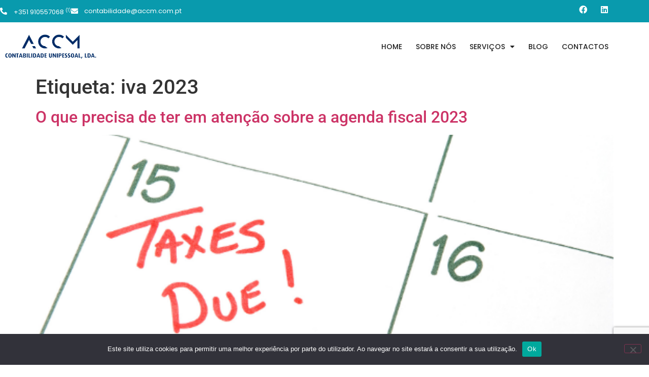

--- FILE ---
content_type: text/html; charset=utf-8
request_url: https://www.google.com/recaptcha/api2/anchor?ar=1&k=6LcSd60eAAAAAK98uv3uV5SIlImxJK97xx9SSg_m&co=aHR0cHM6Ly9hY2NtLmNvbS5wdDo0NDM.&hl=en&v=PoyoqOPhxBO7pBk68S4YbpHZ&size=invisible&anchor-ms=20000&execute-ms=30000&cb=aqbocof1zsv7
body_size: 48615
content:
<!DOCTYPE HTML><html dir="ltr" lang="en"><head><meta http-equiv="Content-Type" content="text/html; charset=UTF-8">
<meta http-equiv="X-UA-Compatible" content="IE=edge">
<title>reCAPTCHA</title>
<style type="text/css">
/* cyrillic-ext */
@font-face {
  font-family: 'Roboto';
  font-style: normal;
  font-weight: 400;
  font-stretch: 100%;
  src: url(//fonts.gstatic.com/s/roboto/v48/KFO7CnqEu92Fr1ME7kSn66aGLdTylUAMa3GUBHMdazTgWw.woff2) format('woff2');
  unicode-range: U+0460-052F, U+1C80-1C8A, U+20B4, U+2DE0-2DFF, U+A640-A69F, U+FE2E-FE2F;
}
/* cyrillic */
@font-face {
  font-family: 'Roboto';
  font-style: normal;
  font-weight: 400;
  font-stretch: 100%;
  src: url(//fonts.gstatic.com/s/roboto/v48/KFO7CnqEu92Fr1ME7kSn66aGLdTylUAMa3iUBHMdazTgWw.woff2) format('woff2');
  unicode-range: U+0301, U+0400-045F, U+0490-0491, U+04B0-04B1, U+2116;
}
/* greek-ext */
@font-face {
  font-family: 'Roboto';
  font-style: normal;
  font-weight: 400;
  font-stretch: 100%;
  src: url(//fonts.gstatic.com/s/roboto/v48/KFO7CnqEu92Fr1ME7kSn66aGLdTylUAMa3CUBHMdazTgWw.woff2) format('woff2');
  unicode-range: U+1F00-1FFF;
}
/* greek */
@font-face {
  font-family: 'Roboto';
  font-style: normal;
  font-weight: 400;
  font-stretch: 100%;
  src: url(//fonts.gstatic.com/s/roboto/v48/KFO7CnqEu92Fr1ME7kSn66aGLdTylUAMa3-UBHMdazTgWw.woff2) format('woff2');
  unicode-range: U+0370-0377, U+037A-037F, U+0384-038A, U+038C, U+038E-03A1, U+03A3-03FF;
}
/* math */
@font-face {
  font-family: 'Roboto';
  font-style: normal;
  font-weight: 400;
  font-stretch: 100%;
  src: url(//fonts.gstatic.com/s/roboto/v48/KFO7CnqEu92Fr1ME7kSn66aGLdTylUAMawCUBHMdazTgWw.woff2) format('woff2');
  unicode-range: U+0302-0303, U+0305, U+0307-0308, U+0310, U+0312, U+0315, U+031A, U+0326-0327, U+032C, U+032F-0330, U+0332-0333, U+0338, U+033A, U+0346, U+034D, U+0391-03A1, U+03A3-03A9, U+03B1-03C9, U+03D1, U+03D5-03D6, U+03F0-03F1, U+03F4-03F5, U+2016-2017, U+2034-2038, U+203C, U+2040, U+2043, U+2047, U+2050, U+2057, U+205F, U+2070-2071, U+2074-208E, U+2090-209C, U+20D0-20DC, U+20E1, U+20E5-20EF, U+2100-2112, U+2114-2115, U+2117-2121, U+2123-214F, U+2190, U+2192, U+2194-21AE, U+21B0-21E5, U+21F1-21F2, U+21F4-2211, U+2213-2214, U+2216-22FF, U+2308-230B, U+2310, U+2319, U+231C-2321, U+2336-237A, U+237C, U+2395, U+239B-23B7, U+23D0, U+23DC-23E1, U+2474-2475, U+25AF, U+25B3, U+25B7, U+25BD, U+25C1, U+25CA, U+25CC, U+25FB, U+266D-266F, U+27C0-27FF, U+2900-2AFF, U+2B0E-2B11, U+2B30-2B4C, U+2BFE, U+3030, U+FF5B, U+FF5D, U+1D400-1D7FF, U+1EE00-1EEFF;
}
/* symbols */
@font-face {
  font-family: 'Roboto';
  font-style: normal;
  font-weight: 400;
  font-stretch: 100%;
  src: url(//fonts.gstatic.com/s/roboto/v48/KFO7CnqEu92Fr1ME7kSn66aGLdTylUAMaxKUBHMdazTgWw.woff2) format('woff2');
  unicode-range: U+0001-000C, U+000E-001F, U+007F-009F, U+20DD-20E0, U+20E2-20E4, U+2150-218F, U+2190, U+2192, U+2194-2199, U+21AF, U+21E6-21F0, U+21F3, U+2218-2219, U+2299, U+22C4-22C6, U+2300-243F, U+2440-244A, U+2460-24FF, U+25A0-27BF, U+2800-28FF, U+2921-2922, U+2981, U+29BF, U+29EB, U+2B00-2BFF, U+4DC0-4DFF, U+FFF9-FFFB, U+10140-1018E, U+10190-1019C, U+101A0, U+101D0-101FD, U+102E0-102FB, U+10E60-10E7E, U+1D2C0-1D2D3, U+1D2E0-1D37F, U+1F000-1F0FF, U+1F100-1F1AD, U+1F1E6-1F1FF, U+1F30D-1F30F, U+1F315, U+1F31C, U+1F31E, U+1F320-1F32C, U+1F336, U+1F378, U+1F37D, U+1F382, U+1F393-1F39F, U+1F3A7-1F3A8, U+1F3AC-1F3AF, U+1F3C2, U+1F3C4-1F3C6, U+1F3CA-1F3CE, U+1F3D4-1F3E0, U+1F3ED, U+1F3F1-1F3F3, U+1F3F5-1F3F7, U+1F408, U+1F415, U+1F41F, U+1F426, U+1F43F, U+1F441-1F442, U+1F444, U+1F446-1F449, U+1F44C-1F44E, U+1F453, U+1F46A, U+1F47D, U+1F4A3, U+1F4B0, U+1F4B3, U+1F4B9, U+1F4BB, U+1F4BF, U+1F4C8-1F4CB, U+1F4D6, U+1F4DA, U+1F4DF, U+1F4E3-1F4E6, U+1F4EA-1F4ED, U+1F4F7, U+1F4F9-1F4FB, U+1F4FD-1F4FE, U+1F503, U+1F507-1F50B, U+1F50D, U+1F512-1F513, U+1F53E-1F54A, U+1F54F-1F5FA, U+1F610, U+1F650-1F67F, U+1F687, U+1F68D, U+1F691, U+1F694, U+1F698, U+1F6AD, U+1F6B2, U+1F6B9-1F6BA, U+1F6BC, U+1F6C6-1F6CF, U+1F6D3-1F6D7, U+1F6E0-1F6EA, U+1F6F0-1F6F3, U+1F6F7-1F6FC, U+1F700-1F7FF, U+1F800-1F80B, U+1F810-1F847, U+1F850-1F859, U+1F860-1F887, U+1F890-1F8AD, U+1F8B0-1F8BB, U+1F8C0-1F8C1, U+1F900-1F90B, U+1F93B, U+1F946, U+1F984, U+1F996, U+1F9E9, U+1FA00-1FA6F, U+1FA70-1FA7C, U+1FA80-1FA89, U+1FA8F-1FAC6, U+1FACE-1FADC, U+1FADF-1FAE9, U+1FAF0-1FAF8, U+1FB00-1FBFF;
}
/* vietnamese */
@font-face {
  font-family: 'Roboto';
  font-style: normal;
  font-weight: 400;
  font-stretch: 100%;
  src: url(//fonts.gstatic.com/s/roboto/v48/KFO7CnqEu92Fr1ME7kSn66aGLdTylUAMa3OUBHMdazTgWw.woff2) format('woff2');
  unicode-range: U+0102-0103, U+0110-0111, U+0128-0129, U+0168-0169, U+01A0-01A1, U+01AF-01B0, U+0300-0301, U+0303-0304, U+0308-0309, U+0323, U+0329, U+1EA0-1EF9, U+20AB;
}
/* latin-ext */
@font-face {
  font-family: 'Roboto';
  font-style: normal;
  font-weight: 400;
  font-stretch: 100%;
  src: url(//fonts.gstatic.com/s/roboto/v48/KFO7CnqEu92Fr1ME7kSn66aGLdTylUAMa3KUBHMdazTgWw.woff2) format('woff2');
  unicode-range: U+0100-02BA, U+02BD-02C5, U+02C7-02CC, U+02CE-02D7, U+02DD-02FF, U+0304, U+0308, U+0329, U+1D00-1DBF, U+1E00-1E9F, U+1EF2-1EFF, U+2020, U+20A0-20AB, U+20AD-20C0, U+2113, U+2C60-2C7F, U+A720-A7FF;
}
/* latin */
@font-face {
  font-family: 'Roboto';
  font-style: normal;
  font-weight: 400;
  font-stretch: 100%;
  src: url(//fonts.gstatic.com/s/roboto/v48/KFO7CnqEu92Fr1ME7kSn66aGLdTylUAMa3yUBHMdazQ.woff2) format('woff2');
  unicode-range: U+0000-00FF, U+0131, U+0152-0153, U+02BB-02BC, U+02C6, U+02DA, U+02DC, U+0304, U+0308, U+0329, U+2000-206F, U+20AC, U+2122, U+2191, U+2193, U+2212, U+2215, U+FEFF, U+FFFD;
}
/* cyrillic-ext */
@font-face {
  font-family: 'Roboto';
  font-style: normal;
  font-weight: 500;
  font-stretch: 100%;
  src: url(//fonts.gstatic.com/s/roboto/v48/KFO7CnqEu92Fr1ME7kSn66aGLdTylUAMa3GUBHMdazTgWw.woff2) format('woff2');
  unicode-range: U+0460-052F, U+1C80-1C8A, U+20B4, U+2DE0-2DFF, U+A640-A69F, U+FE2E-FE2F;
}
/* cyrillic */
@font-face {
  font-family: 'Roboto';
  font-style: normal;
  font-weight: 500;
  font-stretch: 100%;
  src: url(//fonts.gstatic.com/s/roboto/v48/KFO7CnqEu92Fr1ME7kSn66aGLdTylUAMa3iUBHMdazTgWw.woff2) format('woff2');
  unicode-range: U+0301, U+0400-045F, U+0490-0491, U+04B0-04B1, U+2116;
}
/* greek-ext */
@font-face {
  font-family: 'Roboto';
  font-style: normal;
  font-weight: 500;
  font-stretch: 100%;
  src: url(//fonts.gstatic.com/s/roboto/v48/KFO7CnqEu92Fr1ME7kSn66aGLdTylUAMa3CUBHMdazTgWw.woff2) format('woff2');
  unicode-range: U+1F00-1FFF;
}
/* greek */
@font-face {
  font-family: 'Roboto';
  font-style: normal;
  font-weight: 500;
  font-stretch: 100%;
  src: url(//fonts.gstatic.com/s/roboto/v48/KFO7CnqEu92Fr1ME7kSn66aGLdTylUAMa3-UBHMdazTgWw.woff2) format('woff2');
  unicode-range: U+0370-0377, U+037A-037F, U+0384-038A, U+038C, U+038E-03A1, U+03A3-03FF;
}
/* math */
@font-face {
  font-family: 'Roboto';
  font-style: normal;
  font-weight: 500;
  font-stretch: 100%;
  src: url(//fonts.gstatic.com/s/roboto/v48/KFO7CnqEu92Fr1ME7kSn66aGLdTylUAMawCUBHMdazTgWw.woff2) format('woff2');
  unicode-range: U+0302-0303, U+0305, U+0307-0308, U+0310, U+0312, U+0315, U+031A, U+0326-0327, U+032C, U+032F-0330, U+0332-0333, U+0338, U+033A, U+0346, U+034D, U+0391-03A1, U+03A3-03A9, U+03B1-03C9, U+03D1, U+03D5-03D6, U+03F0-03F1, U+03F4-03F5, U+2016-2017, U+2034-2038, U+203C, U+2040, U+2043, U+2047, U+2050, U+2057, U+205F, U+2070-2071, U+2074-208E, U+2090-209C, U+20D0-20DC, U+20E1, U+20E5-20EF, U+2100-2112, U+2114-2115, U+2117-2121, U+2123-214F, U+2190, U+2192, U+2194-21AE, U+21B0-21E5, U+21F1-21F2, U+21F4-2211, U+2213-2214, U+2216-22FF, U+2308-230B, U+2310, U+2319, U+231C-2321, U+2336-237A, U+237C, U+2395, U+239B-23B7, U+23D0, U+23DC-23E1, U+2474-2475, U+25AF, U+25B3, U+25B7, U+25BD, U+25C1, U+25CA, U+25CC, U+25FB, U+266D-266F, U+27C0-27FF, U+2900-2AFF, U+2B0E-2B11, U+2B30-2B4C, U+2BFE, U+3030, U+FF5B, U+FF5D, U+1D400-1D7FF, U+1EE00-1EEFF;
}
/* symbols */
@font-face {
  font-family: 'Roboto';
  font-style: normal;
  font-weight: 500;
  font-stretch: 100%;
  src: url(//fonts.gstatic.com/s/roboto/v48/KFO7CnqEu92Fr1ME7kSn66aGLdTylUAMaxKUBHMdazTgWw.woff2) format('woff2');
  unicode-range: U+0001-000C, U+000E-001F, U+007F-009F, U+20DD-20E0, U+20E2-20E4, U+2150-218F, U+2190, U+2192, U+2194-2199, U+21AF, U+21E6-21F0, U+21F3, U+2218-2219, U+2299, U+22C4-22C6, U+2300-243F, U+2440-244A, U+2460-24FF, U+25A0-27BF, U+2800-28FF, U+2921-2922, U+2981, U+29BF, U+29EB, U+2B00-2BFF, U+4DC0-4DFF, U+FFF9-FFFB, U+10140-1018E, U+10190-1019C, U+101A0, U+101D0-101FD, U+102E0-102FB, U+10E60-10E7E, U+1D2C0-1D2D3, U+1D2E0-1D37F, U+1F000-1F0FF, U+1F100-1F1AD, U+1F1E6-1F1FF, U+1F30D-1F30F, U+1F315, U+1F31C, U+1F31E, U+1F320-1F32C, U+1F336, U+1F378, U+1F37D, U+1F382, U+1F393-1F39F, U+1F3A7-1F3A8, U+1F3AC-1F3AF, U+1F3C2, U+1F3C4-1F3C6, U+1F3CA-1F3CE, U+1F3D4-1F3E0, U+1F3ED, U+1F3F1-1F3F3, U+1F3F5-1F3F7, U+1F408, U+1F415, U+1F41F, U+1F426, U+1F43F, U+1F441-1F442, U+1F444, U+1F446-1F449, U+1F44C-1F44E, U+1F453, U+1F46A, U+1F47D, U+1F4A3, U+1F4B0, U+1F4B3, U+1F4B9, U+1F4BB, U+1F4BF, U+1F4C8-1F4CB, U+1F4D6, U+1F4DA, U+1F4DF, U+1F4E3-1F4E6, U+1F4EA-1F4ED, U+1F4F7, U+1F4F9-1F4FB, U+1F4FD-1F4FE, U+1F503, U+1F507-1F50B, U+1F50D, U+1F512-1F513, U+1F53E-1F54A, U+1F54F-1F5FA, U+1F610, U+1F650-1F67F, U+1F687, U+1F68D, U+1F691, U+1F694, U+1F698, U+1F6AD, U+1F6B2, U+1F6B9-1F6BA, U+1F6BC, U+1F6C6-1F6CF, U+1F6D3-1F6D7, U+1F6E0-1F6EA, U+1F6F0-1F6F3, U+1F6F7-1F6FC, U+1F700-1F7FF, U+1F800-1F80B, U+1F810-1F847, U+1F850-1F859, U+1F860-1F887, U+1F890-1F8AD, U+1F8B0-1F8BB, U+1F8C0-1F8C1, U+1F900-1F90B, U+1F93B, U+1F946, U+1F984, U+1F996, U+1F9E9, U+1FA00-1FA6F, U+1FA70-1FA7C, U+1FA80-1FA89, U+1FA8F-1FAC6, U+1FACE-1FADC, U+1FADF-1FAE9, U+1FAF0-1FAF8, U+1FB00-1FBFF;
}
/* vietnamese */
@font-face {
  font-family: 'Roboto';
  font-style: normal;
  font-weight: 500;
  font-stretch: 100%;
  src: url(//fonts.gstatic.com/s/roboto/v48/KFO7CnqEu92Fr1ME7kSn66aGLdTylUAMa3OUBHMdazTgWw.woff2) format('woff2');
  unicode-range: U+0102-0103, U+0110-0111, U+0128-0129, U+0168-0169, U+01A0-01A1, U+01AF-01B0, U+0300-0301, U+0303-0304, U+0308-0309, U+0323, U+0329, U+1EA0-1EF9, U+20AB;
}
/* latin-ext */
@font-face {
  font-family: 'Roboto';
  font-style: normal;
  font-weight: 500;
  font-stretch: 100%;
  src: url(//fonts.gstatic.com/s/roboto/v48/KFO7CnqEu92Fr1ME7kSn66aGLdTylUAMa3KUBHMdazTgWw.woff2) format('woff2');
  unicode-range: U+0100-02BA, U+02BD-02C5, U+02C7-02CC, U+02CE-02D7, U+02DD-02FF, U+0304, U+0308, U+0329, U+1D00-1DBF, U+1E00-1E9F, U+1EF2-1EFF, U+2020, U+20A0-20AB, U+20AD-20C0, U+2113, U+2C60-2C7F, U+A720-A7FF;
}
/* latin */
@font-face {
  font-family: 'Roboto';
  font-style: normal;
  font-weight: 500;
  font-stretch: 100%;
  src: url(//fonts.gstatic.com/s/roboto/v48/KFO7CnqEu92Fr1ME7kSn66aGLdTylUAMa3yUBHMdazQ.woff2) format('woff2');
  unicode-range: U+0000-00FF, U+0131, U+0152-0153, U+02BB-02BC, U+02C6, U+02DA, U+02DC, U+0304, U+0308, U+0329, U+2000-206F, U+20AC, U+2122, U+2191, U+2193, U+2212, U+2215, U+FEFF, U+FFFD;
}
/* cyrillic-ext */
@font-face {
  font-family: 'Roboto';
  font-style: normal;
  font-weight: 900;
  font-stretch: 100%;
  src: url(//fonts.gstatic.com/s/roboto/v48/KFO7CnqEu92Fr1ME7kSn66aGLdTylUAMa3GUBHMdazTgWw.woff2) format('woff2');
  unicode-range: U+0460-052F, U+1C80-1C8A, U+20B4, U+2DE0-2DFF, U+A640-A69F, U+FE2E-FE2F;
}
/* cyrillic */
@font-face {
  font-family: 'Roboto';
  font-style: normal;
  font-weight: 900;
  font-stretch: 100%;
  src: url(//fonts.gstatic.com/s/roboto/v48/KFO7CnqEu92Fr1ME7kSn66aGLdTylUAMa3iUBHMdazTgWw.woff2) format('woff2');
  unicode-range: U+0301, U+0400-045F, U+0490-0491, U+04B0-04B1, U+2116;
}
/* greek-ext */
@font-face {
  font-family: 'Roboto';
  font-style: normal;
  font-weight: 900;
  font-stretch: 100%;
  src: url(//fonts.gstatic.com/s/roboto/v48/KFO7CnqEu92Fr1ME7kSn66aGLdTylUAMa3CUBHMdazTgWw.woff2) format('woff2');
  unicode-range: U+1F00-1FFF;
}
/* greek */
@font-face {
  font-family: 'Roboto';
  font-style: normal;
  font-weight: 900;
  font-stretch: 100%;
  src: url(//fonts.gstatic.com/s/roboto/v48/KFO7CnqEu92Fr1ME7kSn66aGLdTylUAMa3-UBHMdazTgWw.woff2) format('woff2');
  unicode-range: U+0370-0377, U+037A-037F, U+0384-038A, U+038C, U+038E-03A1, U+03A3-03FF;
}
/* math */
@font-face {
  font-family: 'Roboto';
  font-style: normal;
  font-weight: 900;
  font-stretch: 100%;
  src: url(//fonts.gstatic.com/s/roboto/v48/KFO7CnqEu92Fr1ME7kSn66aGLdTylUAMawCUBHMdazTgWw.woff2) format('woff2');
  unicode-range: U+0302-0303, U+0305, U+0307-0308, U+0310, U+0312, U+0315, U+031A, U+0326-0327, U+032C, U+032F-0330, U+0332-0333, U+0338, U+033A, U+0346, U+034D, U+0391-03A1, U+03A3-03A9, U+03B1-03C9, U+03D1, U+03D5-03D6, U+03F0-03F1, U+03F4-03F5, U+2016-2017, U+2034-2038, U+203C, U+2040, U+2043, U+2047, U+2050, U+2057, U+205F, U+2070-2071, U+2074-208E, U+2090-209C, U+20D0-20DC, U+20E1, U+20E5-20EF, U+2100-2112, U+2114-2115, U+2117-2121, U+2123-214F, U+2190, U+2192, U+2194-21AE, U+21B0-21E5, U+21F1-21F2, U+21F4-2211, U+2213-2214, U+2216-22FF, U+2308-230B, U+2310, U+2319, U+231C-2321, U+2336-237A, U+237C, U+2395, U+239B-23B7, U+23D0, U+23DC-23E1, U+2474-2475, U+25AF, U+25B3, U+25B7, U+25BD, U+25C1, U+25CA, U+25CC, U+25FB, U+266D-266F, U+27C0-27FF, U+2900-2AFF, U+2B0E-2B11, U+2B30-2B4C, U+2BFE, U+3030, U+FF5B, U+FF5D, U+1D400-1D7FF, U+1EE00-1EEFF;
}
/* symbols */
@font-face {
  font-family: 'Roboto';
  font-style: normal;
  font-weight: 900;
  font-stretch: 100%;
  src: url(//fonts.gstatic.com/s/roboto/v48/KFO7CnqEu92Fr1ME7kSn66aGLdTylUAMaxKUBHMdazTgWw.woff2) format('woff2');
  unicode-range: U+0001-000C, U+000E-001F, U+007F-009F, U+20DD-20E0, U+20E2-20E4, U+2150-218F, U+2190, U+2192, U+2194-2199, U+21AF, U+21E6-21F0, U+21F3, U+2218-2219, U+2299, U+22C4-22C6, U+2300-243F, U+2440-244A, U+2460-24FF, U+25A0-27BF, U+2800-28FF, U+2921-2922, U+2981, U+29BF, U+29EB, U+2B00-2BFF, U+4DC0-4DFF, U+FFF9-FFFB, U+10140-1018E, U+10190-1019C, U+101A0, U+101D0-101FD, U+102E0-102FB, U+10E60-10E7E, U+1D2C0-1D2D3, U+1D2E0-1D37F, U+1F000-1F0FF, U+1F100-1F1AD, U+1F1E6-1F1FF, U+1F30D-1F30F, U+1F315, U+1F31C, U+1F31E, U+1F320-1F32C, U+1F336, U+1F378, U+1F37D, U+1F382, U+1F393-1F39F, U+1F3A7-1F3A8, U+1F3AC-1F3AF, U+1F3C2, U+1F3C4-1F3C6, U+1F3CA-1F3CE, U+1F3D4-1F3E0, U+1F3ED, U+1F3F1-1F3F3, U+1F3F5-1F3F7, U+1F408, U+1F415, U+1F41F, U+1F426, U+1F43F, U+1F441-1F442, U+1F444, U+1F446-1F449, U+1F44C-1F44E, U+1F453, U+1F46A, U+1F47D, U+1F4A3, U+1F4B0, U+1F4B3, U+1F4B9, U+1F4BB, U+1F4BF, U+1F4C8-1F4CB, U+1F4D6, U+1F4DA, U+1F4DF, U+1F4E3-1F4E6, U+1F4EA-1F4ED, U+1F4F7, U+1F4F9-1F4FB, U+1F4FD-1F4FE, U+1F503, U+1F507-1F50B, U+1F50D, U+1F512-1F513, U+1F53E-1F54A, U+1F54F-1F5FA, U+1F610, U+1F650-1F67F, U+1F687, U+1F68D, U+1F691, U+1F694, U+1F698, U+1F6AD, U+1F6B2, U+1F6B9-1F6BA, U+1F6BC, U+1F6C6-1F6CF, U+1F6D3-1F6D7, U+1F6E0-1F6EA, U+1F6F0-1F6F3, U+1F6F7-1F6FC, U+1F700-1F7FF, U+1F800-1F80B, U+1F810-1F847, U+1F850-1F859, U+1F860-1F887, U+1F890-1F8AD, U+1F8B0-1F8BB, U+1F8C0-1F8C1, U+1F900-1F90B, U+1F93B, U+1F946, U+1F984, U+1F996, U+1F9E9, U+1FA00-1FA6F, U+1FA70-1FA7C, U+1FA80-1FA89, U+1FA8F-1FAC6, U+1FACE-1FADC, U+1FADF-1FAE9, U+1FAF0-1FAF8, U+1FB00-1FBFF;
}
/* vietnamese */
@font-face {
  font-family: 'Roboto';
  font-style: normal;
  font-weight: 900;
  font-stretch: 100%;
  src: url(//fonts.gstatic.com/s/roboto/v48/KFO7CnqEu92Fr1ME7kSn66aGLdTylUAMa3OUBHMdazTgWw.woff2) format('woff2');
  unicode-range: U+0102-0103, U+0110-0111, U+0128-0129, U+0168-0169, U+01A0-01A1, U+01AF-01B0, U+0300-0301, U+0303-0304, U+0308-0309, U+0323, U+0329, U+1EA0-1EF9, U+20AB;
}
/* latin-ext */
@font-face {
  font-family: 'Roboto';
  font-style: normal;
  font-weight: 900;
  font-stretch: 100%;
  src: url(//fonts.gstatic.com/s/roboto/v48/KFO7CnqEu92Fr1ME7kSn66aGLdTylUAMa3KUBHMdazTgWw.woff2) format('woff2');
  unicode-range: U+0100-02BA, U+02BD-02C5, U+02C7-02CC, U+02CE-02D7, U+02DD-02FF, U+0304, U+0308, U+0329, U+1D00-1DBF, U+1E00-1E9F, U+1EF2-1EFF, U+2020, U+20A0-20AB, U+20AD-20C0, U+2113, U+2C60-2C7F, U+A720-A7FF;
}
/* latin */
@font-face {
  font-family: 'Roboto';
  font-style: normal;
  font-weight: 900;
  font-stretch: 100%;
  src: url(//fonts.gstatic.com/s/roboto/v48/KFO7CnqEu92Fr1ME7kSn66aGLdTylUAMa3yUBHMdazQ.woff2) format('woff2');
  unicode-range: U+0000-00FF, U+0131, U+0152-0153, U+02BB-02BC, U+02C6, U+02DA, U+02DC, U+0304, U+0308, U+0329, U+2000-206F, U+20AC, U+2122, U+2191, U+2193, U+2212, U+2215, U+FEFF, U+FFFD;
}

</style>
<link rel="stylesheet" type="text/css" href="https://www.gstatic.com/recaptcha/releases/PoyoqOPhxBO7pBk68S4YbpHZ/styles__ltr.css">
<script nonce="VdwVkojaZEqk_2rtOMl1FQ" type="text/javascript">window['__recaptcha_api'] = 'https://www.google.com/recaptcha/api2/';</script>
<script type="text/javascript" src="https://www.gstatic.com/recaptcha/releases/PoyoqOPhxBO7pBk68S4YbpHZ/recaptcha__en.js" nonce="VdwVkojaZEqk_2rtOMl1FQ">
      
    </script></head>
<body><div id="rc-anchor-alert" class="rc-anchor-alert"></div>
<input type="hidden" id="recaptcha-token" value="[base64]">
<script type="text/javascript" nonce="VdwVkojaZEqk_2rtOMl1FQ">
      recaptcha.anchor.Main.init("[\x22ainput\x22,[\x22bgdata\x22,\x22\x22,\[base64]/[base64]/[base64]/[base64]/[base64]/[base64]/[base64]/[base64]/[base64]/[base64]\\u003d\x22,\[base64]\\u003d\x22,\x22SMK2w5TDs1tIw6J1ZsOPw4EMF8KgNiB9w6QGasOJOggJw4MXw7hjwopfczJ8AgbDqcOudhzChTQ8w7nDhcKrw6/Dq07Dl2fCmcK3w48Ow53DjFFAHMOvw4gww4bCmyHDugTDhsOhw5DCmRvCmMOnwoPDrUrDicO5wr/[base64]/[base64]/wojDkU0rM0rDlF7DiMKrw6/Dpjw7w6vChsOUAMO0MEsBw6rCkG0ywqByQMOLwpTCsH3Cq8KAwoNPIcOcw5HCliDDlzLDiMKlOTRpwpITK2d3VsKAwr0ONz7CkMOuwoQmw4DDo8KWKh84wqZ/wovDh8KCbgJ8TMKXMEJkwrgfwpPDiU0rFsKKw74YHVVBCFJCIksdw6shbcOmC8OqTR/CiMOIeE/DhULCrcKBZcOOJ18beMOsw41WfsOFRBPDncOVBcK9w4Newp0ZGnfDi8OmUsKycV7Cp8Kvw6wow5MEw7DCmMO/w71fZV04fcKTw7cXBsOfwoEZwqN/[base64]/Zx8vw43Cgx3Cg3TDi8K5QB0fLcK0RMOOwp5NBsO7w67CoznDsjbCmwbCvnRowq1cPXZaw5rChsKLOzTDkcOmw7fCh0Jzwosow6jDihXDv8KjCsKDwozDjsKCw5vDjEbDkcO1wqdSGV7DiMK8wpPDizlew5FHL0fDhTh1ecODw47Cin9Pw7xSAW/DvsK/UXpjYVQfw5HCpsOJcEHCpw13wq8Gw5nCk8OHX8KuHcKDwqV6w7dWc8KbwqrCrsOgYxPCjXfCr0Z1wqDCk2IJNcO9TH8LH2MTwo3Cp8KbellKQkzDt8K3wqgOw5/CosOrbMKJe8Kqw4/CrAdGKGnDgCUVwrgHw53DkcOuYTV4wpHCpEh1wrjCpMOjEMOzRcKEX1hCw7PDjhHCslXCpXNSV8Kzw6J4aSgzwr1ZfDTChgcaaMKtwpbCsRNHwpHCmn3Cq8O7wrPCghHDt8KnPsKMw7TCuiXDqcOUwovClHTCsTtWwo8/[base64]/[base64]/Z25Xw43Cm0PDrE7Cri7CusKUXg9DO8KOa8Osw59yw6/[base64]/DsTTChwLCoMO8M3Akw5Nvw6PDhMKTIHzCoEXDjnhxw6bDqcKYEMKCw4ADw4N1w5HCncOed8KzDkrCgcKLw7XDggHCpV/DtMKiw4toWsOMTQ4QS8K6LcK5DcKwOEMhB8Orwr8qEV3ChcKGWcK4w6wFwrBPanRhw4p0wpfDlMOgcsKLwoQ1w4fDgsK7w4vDuVw/RsKCwoLDk3LClsOrw7cSwptzwrLCj8O/wq7ClhBGwqp4wr1xwoDCpADDtX5dFiABCcKPwp4KQsK/w4vDk2LCscO4w44UecOAbC7CosKKOWFuETlxwq52wp8eXgbDk8K1SkHDisOdNwMrw45PB8KUwrnCu2LCsUTCsjjDrMKewp/DucOlVMK9akjDmU1mw4VmQcO7w6kRw60WC8OCDD3Ds8KQecK2w5HDpcKGf0sWTMKZwo3DjnFcwrfClE3CpcK2JcO6NiPDnl/DnS/CrMO8BFfDhCwNwqJTAWBUBcOWw4tPBcOgw5nChWPCh13Du8KtwrrDlit1w5nDjxNkEcO5worDrz/CpQV3w4LCs2kowr3CscKxYMOASsKkw4PCkXh5cgLDilNzwpBVdyfCtTAMw7DDlcKITzgRwoBpw6lIw74MwqkSLsOgB8KWwqV/w748TWPCgyB7E8K+w7bDtDIPw4Q6wp3Cj8OnA8KATMOHJltVw4YUw4rDnsOnQMOHB01fe8OXEB3Drk/DuU3Dg8KCRMOUw4sDBMO2w6jDsl9awrDDtcO8eMKvw43CmVTClwNRwp4twoEMw7l2wp8mw5NIUMK6VsKLw5fDm8OHGcO2MXvDuVQ9XMKpw7LCrMORwroxQMKbJ8KfwpjDiMOAWVF3worCi0nDpsOXEcOowqjCpUnCtxMrdsODLiJUDcObw4dUw5w0wqvCqsOkGjt/wrjCngrCu8KONAkkw7DCrz/Cg8ObwpnDv0XCmzYECQvDqhY3SMKfwrLCkh/Dj8ObEHfDrzcQLlZmR8O/R2LCusKnwqZowpsWw5tTGMO7wqDDqsOvwrzDhULCg2AsLMKgCcOSEnnCq8OOZih1ccOzQVNOHD7ClsOYwrDDrinDocKLw7YMw40Zwr18wo87U03CqcOePMOGEsOeG8KibsO5wr8Gw6psdQUvZGAUwoPDoW/DgjldworCi8OcaCELFVXDocORNxR5dcKTPybCgcKvMigowpRNwp3CkcKZTGbCoxzDlcKYwqbCqMO4OVPCp2zDrSXCtsOgHFLDuDArDTLCvhEow6nDpcK2Rj3DomUFw57CjsKZw6vCjsK7el4UeQw1CMKAwrp1PsO3HX1Gw7wgwpvCjDHDmsONw7QKWntEwoFkwpVCw6/Dig7CicORw44Fwp91w5DDlnJeFHbDtX/Cvy5ZBgUSf8KgwqYtYMKQwrzCj8KdB8Okwq/Ci8O3Sg4RDHTCl8ONw75OOxDDg20KDhobBsOoBA3CjcKMw4hDYAdIMBfDgsKbHcOZJcKNwoTDmMO1A0nDvk/DnRgNw67DisOZTnnClAA9TzjDsykTw6kIVcOFNT/DrTnDksKJWEYWEFDDjyxTw7UDZE4lwoxawrZnSWPDi8OAwpvCoVgiV8KJGcO/asOWTwQ+N8KxdMKgw7oiwoTCjSRQED/[base64]/Co1fDtsKBF8Klw7zCjsOTwpLCkWPCvQJKfVLDqA4ow7A0w7jCpDPDs8KHw7/DigAsE8Kqw7/DkMKuKMODwoIaw73DucOjwqvDkMOWwo/Dj8OYODkNXSY/w5Y0IMOZLsKIQBlfWiRJw5zDmcOzwr5DwqvDqhMnwoEVwrvCgnDCjg9jw5LDjwLCvMO/aXNGIEfCo8KyL8OhwrZ/K8O4wpTDu2rCpMKXGMKePBXCllQCw5HCsXzCoyQ0MsOMw7TDmHTCsMOIDcOZR1glAsK0w7YGWR/Cmx3Dt0ReOcOENsOnwpfDrjnDlsOAWDXDsCvChUUnecKZw5nCvwfCmA7Cp1rDjVfDiW7CrxxrDyTCmsKeA8OswrDCg8OhVigwwqjDi8O1w7AxTEsYMsKOwq5nKMOnw5d/w7HCq8KFDHgfwpjCjgAYw4DDt3FKwoEnwopFcV3CkMOBw57CgcKMU2vCikbCvMKPFcOTwoBpeULDkF3DjXQZPcOdw5J0bMKpHRLCgn7DswJTw5pMK1fDoMO/wq5wwo/ClVrDiE1sMkdeGcOsHwBAw6t5F8O6w5Z+wr8LUysqw7kTwoDDocOrM8O9w4DCujfCjGt/X3nDj8K/L3Flw6bCtn3CrsKUwpsTYW3DiMOUEE3CsMO3Nms8VcKVasO9w7JuRlLDoMKnw5bCpiDClMKqSMK+RsKZQsOVejIDCMKOwqvDtnUIwoATD13DvQvDqGrCpsOxUjMcw5/DksORwrDCocK5wo05wrRqw6oAw6ZKwr8Ywp7DisKMw69lw4RMbGjCncKZwr4Aw7JYw7tZD8OXLcK5w57CuMOkw4EfHHfDgsO+w4XCp1PDmcKhw5DCksOFwrcgVsOSYcKxbsOncMKGwoAUZMOyWwRUw5rDqxsdw4NfwrnDuzLDgsKPd8OiHh/[base64]/bR7CpsKAP3xCwrTCt8KiWCZTKXHDtMOHwoI3w6XDq8K/[base64]/DosKcw7w6Z8OML8Kcf8OHw6/DvcOTEMOfNwnDpxk5w79RwqLDrcOKPMOqNMOgOcKQM1UFVy/CjAfCo8K9PilKwrIFwoTDu2MkJVHCvxhzYMKbFMO9w4nDiMOkwr/CjDLCr1rDlHlww6bCtAvCpMOrw4fDuiTDqcO/wr90w7dtw4UBw7U4EQHCrj/DlSY8wpvCpw1YQcOgwrEww5RFN8KAw67CtMOwJsKLwprDkz/CsgLCuAbDmcKnKxUswo1yWFoiwrjDo3g9ExrCu8KrHMKRN23DtsODb8ORd8K5QX3DjSTDs8ODWA0jesO7RcKkwprDtErDlm0lwpTDhMKHWsOxw4/Cr2jDlcKJw4vDqsKfPMOSwpLDvxZlw7RoM8KBw6LDq1dma1jDvCVgwqzChsKiQ8ODw6rDscKoSsKkw6R5f8O/TsKdYsKuDGZjwoxBwoo6wqlNwpjDgWxHwppTQUzCr34TwoLDksOgByI8PGdJSGHDjMOQwq/[base64]/[base64]/Dh3xkw4rCiMOSwoFUwqbCsVbCqCHDmgNZFkwdDsKwX8OfTcOvwqEQwrUnGQnDsWIbw65yKXbDoMOmw4d3bcKsw5cWY0QVwp9Vw5lofsOifA/DjWwwecKXBw0cecKgwrdPw7rDgcOYZnTDmgzDlC/[base64]/DqcKnwpLDjDlqwpp2YsOSwqpdwpxow7DDicOVM2PCtFLCmApWwqMJFMKQwpLDrMKmXsK/w7/CkMKTw7xxTTPDlsK3w47CsMKNYUPCuWxywozCvT4hw5LDlFTCtF4dXHt9eMO6JVogcE/[base64]/AMO/[base64]/[base64]/Dn8OkHsObwoRDwotfw4c/PcKlcVArwqdewrE+DMKaw6vDgXUIesKtGWxCw4TDisOiwpdCw799w7huwqnDlcKiZ8OGPsOFwrdOw77ChFTCjcO/[base64]/DicOdw5VwWsKoRXDChBzClBfDmsONwoXCq1nDpMK0eRtWfyvCkzrDjMOuJ8K4XXHCkcKIGlQNXcOPeAPCsMOqAMOxw6ocUm49wqbCssKnwqLDrSArwoXDrcOKBMKxPcOiBDnDpGVfXSLCn0bCrgLDgTIxwqgvEcKTw518LcKVd8KaIcO+wrtRFx/Dv8KWw6BcPMKbwqBFwpXCsDhAw5nDhRVNfGF7EQDDi8KXw7tmwoHDgsOWw75zw6HDgEsLw7coVsK/[base64]/EBUsASXCnMKCwqcZCcOnwqUNwq8Ww54gcsK4wrHCg8OocTpEI8ORwoxiw5LCjgZdPsOxdETCnMO6FsKEVMOww69lw59kZ8OdAcKZEsOuw4LDjsKkwpPCv8O1Ki/CvMO/woMRw4TDjUxwwrtuwq7DrB4EwpvCuU9RwrnDmcKCHDEiFsKPw6kwNEnDnQ3Dn8KBwp0uwpbCpAbDt8KSw50sWAYHwrsGw6XChsOoZcKlwo3DosKvw7Alw57CncObwrk2BcKfw6I4w4fCoisyORczw6rDlEEHw77Dl8KUNsOVwr5ZC8KFNsOjw48UwrzDpcK/wo7ClBzDoz3DgRLDgTfCt8ONenLDkcOhwoZKbXbCmzfCrXfDnhTDigIZwr/[base64]/DtxvClMObcBLCkR3DnUsuM8OKw7LCnsOJw7EQw5JOwogtRsOMTsOFFMKgwrd3J8KVwodMFCnCscKVUsK5wpPCjcO6HsKEDwnCjHwXw6ExWi/CpA08PsKJwpzDnn/DjB1XA8OTQk3CvCjCvMOqU8OywoLDgVAnOMOBO8Ojwow/wpnDnFTDmBwfw4fDpcKHAMOLE8Kyw55Ow5kXRMOIEjsFwos5CAfDsMK3w7tlAMOVwpTDvHFCN8ObwrjDvsOfw6LDi1wATcKaB8Kfw7UzPkoNw7Adwr/DucK7wrwFTTjCggTDhMK3w6lqwrh6wonCt3ENWsObWjlVw5bDgXjDq8Oew71swofDu8KxZkQCOcKdwoLCpcKvNcKGwqJjw446woRICcK4wrLCpcOdw4rDgcO3w7gEJMOXHV7CizRowrcaw55qAsOdDwxCQTnDtsKEFF1/Njx1woAkw5/CrWbCkzF4wpZ6bsKMTMOvw4BEEsKGTTg7wqHDhcK0asKqw7zDgUlaQMK7w7TCh8KtRTDCosOcZsOyw57CisK4CsOSe8O2wqTDqy4ZwohAw6rDgnlfDcK6FhY3w7rCtHfDusOCWcOPHsOEw7PCgMO9csKFwp3CmsO3wqNFWGcrwo/DicKzw65FPcKEM8KDw4ppasKOw6JnwqDDpsKze8KXw5fCs8K2U17CmSTDncKAw7fCk8KWV1dYFsOQQMOowo4mwqIGJ3thBBh6wp/CiXXCn8O6dy3DkgjCkWMVFyfDujdGA8KQQsOzJk/Cjw/DhsKawq1ZwpctAEfCvsK3w5oOG3nCpw7DvWt3JsORw7rDlQlxw6bChMOLMVU5w5rDrsOWS1fDvWcsw5saU8KzbcKQwojChgbDt8KrwqTCpMKkwo1ya8OWwrTCnT8Nw6rDgcOxRy/CgzY1QCzCiHzDksOhw7d3Kw7ClUvDlMKcw4cAwr7DqSHCkCI7w4jCgSzCv8KRQlweRWDCo2nChMOLwofClsOudH7CpCrDocO6cMK9w7TChAERw79IPcOVXzNoLMO4w7QowofDt01kMsKVLBx6w7/DkMKbw5jDrMKmwoXDvsKlw5EgT8Kewokpw6HCs8KrIRxQw7TCgMK1wp3CicKEGMKHw5caB2pGw7tOwrxbIHNlw4MLBsKrwo9RBBHDgyJkR1rCgcKYw5TDpsOjw4Z5HWrCkC3CjhbDtMOeFy/CuhzCm8Kdw5ZYwofCjMKIfsK3w68/Oy5SworDt8KpXB1rA8KBfMOvA0LCkMKewrU6C8OmFDdUw5HDvsO8U8O9w73CvkLDpWcyW2oLOlDCkMKvwoHCtGcwYMOkAsOqwrLCscKNdsKsw54bDMO3w6klwq9DwpvCmMKHM8Oiwo/[base64]/Cm8Ojw7/CmMKZGcOTw7sKPEXCjCdnNBPDtsOiEC3Do1nCjF5awr1qQTrCtHYKw5rDqxJ2wqrCm8Oiw7fCixHCg8KMw4dewqrDlsOQw6QGw6ESwr3DoRDCoMOnMREVTcKBSA0EAcKOwq7CkMOWw73DgsKEw57Dn8OleVjDlcO9wr/Dk8KpN2Atw7hca1VVPsKcbsKEfcOyw65Sw5Y4RDIfw6nDv31vwroVwrLCuCshwrbCscK2w7rCjBwaaD5ELybCmcOiUVlZw5ohSsOVwp4aXcOjGcOHw57DmBzCpMKTw5vCp1pSwoPDpx7Cm8OhacKzw7/CtB86w7ZJI8Kbw7gOBRbCrFceMMOTwrvDqsKPwo7CoDspw7oHJnbDvw/DqTfDq8KIUhY1w7HDk8Oiw4TDm8Kbwo/[base64]/[base64]/[base64]/wrRxwr7DhBVowoEGFgRna8Kvw4fDvA3ChQrChXF7w4jCrsOuC1rCghpiMXHCiUzDvWwlwpxyw6LDhcKQw5/[base64]/CqcOLwrUJL1nCk0UEwpHChwrDnWEOwqjCnMKvTyLDg1TDs8KhAjPCjWjDrMOubcO0Z8Ktwo7Dg8OBwq5qwqrDrcOQL3nCuz7Dnm/CrRE8w53DnU8UfV8JBsKSbMK3w57CocK1HMOZwqJGKsOvwo/DlcKJw4vDh8K1wpjCsibDmBTCrE9yFFLDkxfCggDCvsOZM8KsOWYmNiDCpMOcbkPDtMK5wqLDt8OVKWEtwpfDtFPDtsKcw7Y6w6kkV8OMPMKQYMOpYxPCgB7DocOeAxlCw6p5wrhEwoTDpVZna0gtLsOUw69ZbCDCjcKYB8KFPsKLwpRjw5PDtWnCqn/ClmHDtMKIIsOCKXVnFW17JsODScOxQsKgNTRCwpPDsyvCusKJfsKvw4/DpcOUwrRjUcKTwo7CoGLCiMOLwqDClyVZwpMaw5DCr8K9w6zCtl/DlRMIwobCocOEw749wpzDlxkWwqbDkVB5P8KrHMOfw5Ziw5lIw5XClMO6Lx5Qw5gJw7XChU7DtU7Cr2HDjWYyw6FbaMK6dWPDhzw2InsGacKMwprDnDJEw5nDhsOHw6HDjEd/[base64]/DoMOrccOiwo90b2hvw6HDqVDCgsOoZFpDwoXCui8lM8KNOGMQCxRhEsOfwrjDr8KMLMKWwpDDiBzDgDHCrxcowpXCkwbDggXDjcOmfgk5woHCuEbDnxPDq8OxECFqWsKxw6gKcVHDqMOzw53CgcOMLMOzwrxoPV4UZT/Cli3CncO+CMKKcGHCuVFWbcOZwpFnw7F2wrfCv8Ovwo/Cn8KdGMOpQRnDo8KZwo3CjnFcwp83ZcKow750fsO1NlDDtQnCoykfKMK0eWXDl8Kcwp/CiQ7DlSfCjsKuQ0pnwprCmSzCnEXCnDBsc8KnRcOwLBHDksKuwpfDjsKmVQ3CmWoUBMO9FsONwpNBw7HCk8O8H8K9w7PDjAzCsh3CtE42VMK8eycpw4nCuSpTaMKnwofDlmXCtzJPwrQwwqZgK1/Ct2bDn2PDmBDDrXzDhxrCqsOQwpZOw6Aaw53DkXpUw74EwqPCnlPDuMOCw7LDvMKye8OUwqg+AA93w6nDjcOQw4Nqw7DCqsK2QgjDvDfCsEPCgsONNMOYw7Z4wqsHwq5iwpsOw5oVw7/DisKncsO0wpjDusKRYcKPY8KjGcKZDcO3w67CiCwXw6FtwqsjwoTDlUfDoUPCqDPDh2vDgV7ChzVYYkMJwoLDuRDDhMK0FDAdcF3Dr8KkWQ7DqjnDgSDCkMK9w7HDnsKJBmTDjCwEwqwdw5xWw6hCwqdNT8KlEkZ6Ig/CpsKow4dVw4NoK8OswrB/w5TDh1nCu8KzVcKvw6fCr8K0MMKCwrbCosOKQsO0V8KPw7DDvMOBwp8aw7MSwpnDpFUQwonCjyDDv8Krwppww6vCiMOqcVLCvcOzMSDDnDHCi8OYFAvCrMOSw5HDrHQ1wrBZw5NzHsKOJnd7YQcaw5o5wp/DmBgtbcKQD8OXV8OWw7rCpsO9WAfCisOWWsKgB8KbwpQ9w4BTwpjCmMO1wqhRwqrClMKcwqhwwoDDpRTDpQIAwqBpw5JFw4vDpBJ2fcKPw6nDlMOgbWwtfcOUw5cjw5/CnUtgwrrDm8OOwqfCmsK0wpvClMK5E8KpwoRkwp4/woFCw7TCvho/w6DChjzDkmDDvQtXTcOAwr1rw50RLcOawojCvMKxDCrCrgN+cR7CkMOxLMO9wrLDmRzCr1UOeMKtw5NOw6hIFC8mw57DqMKxZMOCcMKqwpkzwpXDqmDCncKgDWvCpQrClsKjw70rLmPDvmxDwqAWw5owN1vDncOow7JqK3fCgsO/[base64]/DhcKdw5/[base64]/[base64]/[base64]/[base64]/CjFgCEE9BwoELCcKsGMOkw43CjEjDnnHCqcK+C8KMGSJDfjkGw7vDk8K+w63CpVsaSxDDpgcnFcO3axNpczfDsEbDhQI3wrB6wqQ+ZcK/wpo1w4VGwpFucsOhfVQ2PDXDpw/[base64]/fMK/wpEhKMKqw78JwqHCjcOrTkVGw74lw4Nzw6QPw5PDu8KQccKOwo5gJgjCkUU+w6MpXhwCwpUNw7XDucOtwrzCi8K4w4MVw5p/AlzCtsOXwpPCr2TCgMOWRMK3w4jCpcKBVsKRFsOKUg/Dv8KyaUXDmMKoMsOQZn3DtsOHZ8Obw51GX8KCw6LCmHN2wpcxYTdBwpHDoHnCjsOYwr/DmsKDPylyw6DDnsOAw4rCqmfCuwdiwplLE8O/XMOawqfCgcKkwonDkn7CjMOhaMKNNMKIwqHDu3pHa2VyVcKOLMKNAsKvwpfCv8OQw4wZw6Ntw6vCkRotwpXCtmnDoFfCuULCkkolw6fDgMKuM8K0wpttZTcJwoDDjMOYD1fCgUxFwpJYw4dZN8KTVGkza8KaDWXDhDR3wrNJwqPDkMO3b8K9E8Oiw7Rzw4/Ds8KZQ8K5D8K1Y8KlaXQ8wr3CicK6Bz3DpE/DgsKPc14jVmkcIQPDn8KgNMKbwoN3CsKSw6h9NHfClCLCtFXCoXzCtMOvUzXDo8OEGsOew6YlX8K3OxLCrMKTLSEjBsK9Oyl2w6toXsODRivDk8Oywo/Cmx40YcKRXUscwqAXw7nClcOYFcK+Y8OUw6F/[base64]/CsMKlD8OcYlvDmlMPwqHDrMOdw7LDnVhKw4fDhMKYQcKIVAR9RjLDiUIhbMKGwqLDuUwSNmN/WxrChkrDsBYUwqsEFFTCmiXDqUILOMKmw53CgWjDvsKfGSkdw7k4IGpiw4TCiMOFw7wow4A0wqZuw73Dq1EpXmjCoHN7ccOOEcKQwr/DgBnDgAfCvTR8W8Kow70qVxvCqsKHwofDmCrCv8Oow6XDrxtbIC7DtybDvMKUw6BywovCvGBKwqnDpU96w53DhVI7KMKQS8K5DsK/[base64]/DrXHCrMO6wq/Cs8K2a8K3w7zCtsORwqEgdMKgJMOyw7w4wotbw4tUwoYgwo/DisOdw4TDkAFeccKuA8KHw6RIwqrChMK0w5xfeA1Hw4TDgGZxJSbCoGdAPsKWw6EjwrPClghrwo3DiQfDscOUwr7Dj8OIw7/CvsKYw45ke8KmBw/CoMOKX8KRV8KDwpopwp7DnFYKwrDDl3tcw6rDplV6UCDDlmnCrcKvwoTDjcO1w59MOCxTw7PChMKFfMKyw5x6woHCrMODw4nDscKnNsO9wr3CtksEwoofTiBiw6xzeMKJRxpbwqA9woHCq00Hw5bCv8OVBx8ofi/DtjvDisOLw4/CnMOwwrBPKxVHwo7CoHjCicKAd3UhwozCusKowrk9N0Yww4TDoV7CjsKywox3HMK+QsKHwo7DoHfDs8KfwoRQwosPLMO+w5saYMKWw5/CqcKKwoPCrWHDusKSwp4VwoBKwp50VsOow7hPwp7CjjR5BGbDnsOQw4sifBgmw5vDuU/[base64]/CkzrDnMOxDBLCqMK5T8KhHsOCwonDmBQvd8OqwobDq8OcJcOswqNWw4bCjxx/w58VdsKUwrLCvsOKEsO1dGzCsUsySWFYbQzDmEfCp8KoPlInwqjCiWEuwqXCtsKRw67Ci8OrJGTDuiTCqSzDqndiFsOyBykRwo7CvMOGMcObOycgYcKnwr0+w5jDn8OfVMKkeQjDrC/CpMOQGcOFA8K7w7pBw7vCmBF4X8KOw6Q6w5oxwoQBwoFUw7QCw6DDkMKneSvCknVAYx3ComnDmDQyUwYuwq0pwrXCj8OWwpBxTcKiaxR2YcOOS8KAbsK/w5l6wotoGsOEEB4ywoLCvcOew4bDtzFVXT3Ckh16L8KAZnHCigfDsnDCrcKPeMODw5rCmcO+dcOaWBjCo8OJwrxww44XYcO1wpnDhArCtMKgSzNvw5MEwrfCjkHDq3nCoGwawp9uZE3CncOvw6fDscOLbcKvwrPCpCvDvgRfW0DCviUiR1RewqTDgsOqKsOkwqsxw6/CmmnCmcO6H0PCl8KSwo3CnBsmw5dHwrXDrUbDpsO0woYvwok9DjvDrifCo8KXw7Qcw7/Cl8KfwrjCkMKFEltmwpnDgTxkJHbDvMOuOMOQB8KFwpJ8V8K8HsKzwqAnNlZ5QABmwojDq3HCoyUhJ8KiNFXDiMOVLE7Dt8KQD8OCw7V3OhDCjDtiVgfCn2ZIwpYtwp/[base64]/Cnz3CnMOWQsO9w4RqbxDDlhvDoiTDmxfDnV9lwrJPw78Ww73CqAbDvAHCm8OCY1zCqH3Dl8KcAcKOYR5xJmXDmVUAwojCssKUw5/CisOswpTDgSPCnkLDim3CixfDtcKLHsKywrMxwrxFTm9vw7HCuDxZw6IyLGBOw7RqLcOaGi3CsXAWw74yeMKldMK3wpg7wrzDusKpYcKpN8KFEyQyw5/DmcOed2FZAMKWwoUMw7jDqgDCsiLDp8KiwpdNJiMOdH8swotdw78Xw6lPw6djMnkVYWnCgQMuwoRgw5Rqw77Ck8OAw5zDvjXCrcKaPRTDvRzDp8K4wpVgwqoyTzPCh8K5OTN2UhM/LRbDvWxSw63Dp8O9McO1R8KafnsNw7t0w5LDocOawqQFC8KUwq0BXsOtw7tHw7oCB2xkwpTDksKxwqjCgMKaVsOJw7srwo/DjMOUwr9Nwqg7wo7Ctkg9RgvDiMKVX8K8w6d6SMOKdMK2YDXDncOCGGcbwq/[base64]/[base64]/CmMKdwofDgcOKw4LCkyfCt13CqsOkwpsvw7/CkMOfSzl6asK+wp3DkUzDu2XCjQLCusKnJiRBA2Y2QU13w7MOw4ZMw73CucKowoVDw4LDj2TCpVLDsDoQOMK6VjBgC8KEDsKDw5DCpMODTRRaw6HCv8OIwppJw4HCtsK/X3zDlsK9Qj/Dmk9uwq8oRMKNeRVnw5Yrw4odw6vDkiLCjj1ww7vDgcKxw5BLB8ONwpPDmcOFwrvDuV/CtRFXVg3Ck8OoYFpowrtGw4x9w4LDohNNaMOKFXYYT2XCisKzwqjDmk9GwrIGDUZ/XT5bwoZUGBxlwqt0w6tPYT1nwq7DkMKAw4fCh8KVwqE2CcOywovCtMKdPD/DtVnDgsOkFMOOXMOlw7DDksOichpecn3CvngCEMOFWcKcVWAHFkUswrE2wovCrsKhRR4ZH8K9wozDp8OYecKhwofDk8KoCUTDkGVHw4YVI3Vsw4NDw6/DocK+BMKJWj0NZ8Kew40qPkF/[base64]/[base64]/[base64]/w6FuHhDCoCl2wpjDs13ClFU/RGVPw7XCskZBR8Kwwp4rwprDqwE1w6DCiShRbMORf8KQH8KgLMOBNGLCty8cw4/CswHCnzBjb8OMw7ANwr3Cu8O0XsORBGTDgMOqbMOeS8Kkw7zCtsKKOg1laMO2w5bCpF/ClHwXwqowScKPwrXCqsOsFh8Ac8KHw7nDgGo0csKqw7nDo3/DqcO5w4xRdWBJwpfCl3XDtsOnw6o6wpbDlcKPwpXCimh3fGTCssK9JsKIwrLDs8K9woMcw5HCqsK8H1jDkMKncBvDhMKIWnTDsgjCucOXIhTCsRXCnsK+w70gYsOhbsKgcsKgWBvDlMOsZcOYAMO1TcKxwpLDm8KDVUhqw6vClsKZLEDCt8KbPsK4PcKowoY/woA8aMOIw7LCtsOmSsOXQAjCsEzDpcKywpM+wpB5w4R1w4fCk0DDmkPCuBPDsRjDk8OIT8O/wp3Cj8OxwovDlsOxw7/[base64]/w4XCrsKLBcOoVMKtwqjDrMOswpjDt8OhIj93w4hpwrJZGMOyB8OuTMOuw4NLCsOtXBXCgGvCg8K7w64BDlbCmj3CtsKoJMO1CMOhMsOXwrxVOcKuaCtkRSjDin/DnMKGw5plEV/CnztoSnhSUg1DFsOBwrjDtcOZUMOyR2wAFQPCicO8cMOrEsKFw6QcScKow7RlPcO4w4cuDTZSLkhaKWoqFcKiAEvCixzCpzUTwr9Zw5vCqcKsD1wewodhS8KQw77Dk8Kbw7TCjcO8w5rDksOvC8OWwqctwr7Co0rDgsKjYsO6QMODelzDmVdlwqQLMMOowqrDuW1/wp0ASMKcLEXDosO3w6IQw7LDhm1Zw73CkHUjw5jCtCMjwr8Rw599HjzChMOCGsOPw4FzwojDqsKvwqfCgDTDusOvNcKaw6PDl8OcdsKpwrDDqUvDosOJDHfDmH0mVMODwpvCv8KHLRN3w4prwrJoNkshasOjwrDDjsKkwrDCn3vCjsKCw5RgfBDCksKyQsKgw5rCsSo/wpHCicOWwqstBMKtwqpLd8KdGSrCosO6DRXDnGjCsiHDj2bDoMOQw4oHwp/[base64]/Dm8Kzw63ChRjDqsKRwqvChMOvwqVGw4LDhANRUWZUwolLYMKsQMKiMMOuwrJwCjTCp1bDnTbDnsKnAlDDrcKKwobCqCgbw6LCt8OLGCjCnE5JQMOSYQHDnmorHlQELMOiJhkce1fCmWfDqGHDh8Khw4XDpsOmQsOIG0/Dj8KUOWpaWMOEw6VzOEbDr0RxUcKkw5vCsMK/OMOaw57ChETDlsOSw7Yqwq3DrxLDp8OXwo4fwpcPwofCmMOuJ8KKwpchwo/Djg3CsiJkwpfDm1jCg3TDucOXNsKpasOjXDpBwoxPwoEbwpvDsghibAskw6sxK8K0E00Ewq/CvVYCGT/[base64]/DtkjCicOUIkNXwqPCqD7CvcOAwrANLMKUw4zCsHEwYcKqCn/[base64]/Cr0/CiQnDmsKrRQrDlzh+GRzDtMKfXw8ufwnDlcOYSTFLV8O7w7JzQMOXw7/CoyfDjW1cw51/eWl7w44Re3rDtV7ClBXDo8Otw4DCmiwRB1DCtlgfw43CgMK6SWdOAErDqj0xWMKOw4/Cm07Coi/CtcOdwoHCpCrCmHzDh8ONwpjDuMOpTcOXwqtmDUYORDHCh1/CpjVWw43Dp8OUZgMnCcOawqDCkHjCnyNGwqPDo2BdccKCAFPCoSLCkcKfDMO5KyrCnMOEdMKaYMKaw5/DqXw4BhjDlk42wrlcwozDrMKNSMOjF8KWAcOKw5nDv8Okwrl1w4Yaw6jDqE7ClgsWZ1FIw4QVw5HCsBJ/[base64]/ElgUPz/DjDzDoMO2woxuw6slwrjDikcFPCTCg3MvH8O0SnxiQsOwZ8KBwoLCgMOnw5nChkgnYsOjw5XDtsK3ZgzChDcNwo7DssOuMsKgGmM3w7TDqSc8eioqw7Yqw4VaMcOeUsKpGDzDi8K0cHjDrsOYA3fCh8OvGj5mGzYIZMKhwpkLTkpxwpBbPD/CiHAFfCd+f1Q9XRTDkMO2wqbCrMOrX8OjLn3Con/[base64]/Cmx5Ld8Oxw5tXMkh0wpXCvsKcHlfDuXEqTgBcQsKQQcKJw6HDpsO3w7YCJ8OOwrLDqsOiwpotNWopWMKpw6FoRMOoL0DCvBnDjgUSe8OWw7nDgkw7VmAKwonDploowp7Dv3IVSiEGCsO5HTVRwrTDszzClcKLfsO7w5XCn30WwoZmeXcPDizCuMOHw4pYwrPCksO/OVRAQ8KCaTPCnm3DtsKQP05WJWLCgsKoPTFFf38hw6IEw7XDtWPDjcOEIMORZg/Dl8O2KTXDrcK8HF4dw7HCplDDqMOOw5TDmMK0w5Jow4fDr8OZJBrDm0nCjUAmwqBpw4LCmgETwpHDgDvDiQRGw6DCiwQ/F8OAw5vCtCrDmiddwrU8wobCnsKZw4teEHx2A8KWAsKjG8KMwo1cw6/CtsKBw4ZeLiEFN8KzBQ5NFmczwqbDuR3CmB9JQDA5w7zCgRd9w4fDjipIw6TChHrDksKNMcOjHQs/w7/CqcOiwoXCk8K6w4DDs8KxwoLDgsK5wrLDsGTDsDI2wp9kwqzDjmTDisOvJgh4EjUvw5pSNDJ5w5AoJMOjZWtSUnHCiMK9w4DCo8KowqVqw7tnwpF7eB/DpnbCrMOabzJ5wqdQUcObcsKJwq89ZcKcwoo0w7JKAV4Rw7wCw4s0WsOwMkXCmW7Cjmdvw6XDjsOOw4bCpMK5w5TDiQrCsGjDs8KBbsK7w6nCs8KgO8K4w5XCuQlXwqs6dcKhw5QTw7VDwonCs8KxHsKpwqcuwrYzQzfDiMOUwp/[base64]/DuV9SVMKwwrPCqcOQeCU+wrE2worCpgbDgE9awoo5G8OVcTxRw5fDmHTCkgZeW0LCgVZNQsK1dsO3wqXDngk0wp5tS8OHw43DjcKVKcKcw5zDocKPw5xrw749ScKEwrvDqMKFRDRFacKidsOGJMKgwqFQASpZwo9gwoo9WndfEyrDuRhsMcKoN1MhW2sZw7xldMK/wpHCl8OuEDk/wo4VKMKVR8OFwp8hNX3CoFBqI8OqYG7DhcKWJcOew5FiJsKuw6DDgz8bw6g9w5dKV8KjLSTClcOCAMKDwr/DvMOOwqchdm/CgnPDkTQ3wpc8w73Cj8K6U0PDp8Ohb0rDgsOSdcKoQQPCtQRjwoxEwrPCrGI1FsOQKAYgwoYLW8KBwpTDqXLCkUzDugjCr8OkwqzDoMKPdsOKd3kiw5ASeVU4fcO8bl7Cr8KkEMKhw6QBGCvDvSEjeXLDtMKgw5EEZ8K9Sh9Xw4AMwrcmwrF0w5rCv2/Ct8KEeREyQ8ODYsO6V8KVYW9bwr/CgkgDw4gWfibCqcK3wpMjUxd/w6Umw57CksKZLsKQH3QuIHbCo8K2FsOeQsOILW5BCxPDssO/SsKywofDjCjCiWR1eynDuwYQPnlvw5/CjgnCkEbCsGjCusO/[base64]/DrsONQj5/[base64]/DqyoPMMKwOTVHw4/Di8KTbsOYw4pZwqVvw57CjE7CvsO6EcKPC0BSwpAcw7YRUSwFwoxUw7fDjUInwo56dMO3w4DDi8OqwpUyfsO7TwhWwpoqRMOyw7TDigDCqWQjK1lcwpY4wr/Du8KEwpLDmsKXw53CjMKvXMOVw6HDtQMOYcKZFMK8w6J6w6nDocOId1nDlsO2ECXCtsOgSsOACzgbw4HCqhnDjHnDpsKlw5PDtsKAbFpdH8Opw6xORFd2wqPDizodQcK7w5zCosKGA1PDtxRdRFnCugHDo8KrwqDCoR3DjsKjwrLCqEnCoGLDtF0LfcO2GEk9HF/DqgRbV14HwqrCn8OQEHQuX2TCosOKwqtxBwowYQLDsMOxwqnDpsKlw7zCkQ/DoMOtw6fClkxGwrjCgsOvwp/CnsOTW1fDh8OHw5wrw5hgwqrCnsOKwoJzw6VZbyJoGcK1EjzDrT7CtsO+UsOgLcOtw5XDmcK+KsOhw4hbX8O1CUnCnyA7w5d6W8O9RcKLdUk8w58HI8KIPyrDisKXLSLDhcKHKcOGTGDCqERqFgnDgRnCrEAXc8OlY2Jow5vDngvCrcOGwosCw714wr7DhMORw6ZbbW/Cu8O7wqnDjV7ClMKtZMKhw6nDmVjCsHfDkcOpw4zDhRVPE8KIeznDpznCrMOswp7CnxQ6UWjCjXDCtsOJVcK0wrPDsD3Dv0TCkCs2wo3Cn8OiCTHCgTFney3CmMK6dMKVMyrDgQHDtcOdRsKYGMOUw5rCrlgrw6nDicKbEA8Uw7rDpV3DqGwMw7USw7DCpEpSMF/CvwzCv18sFGXCiBbDtnbCnhHDtjNYIQxNCm7DtxlbF3Q9wqAUL8OFB2dYRB7Cr3lgw6BOY8OtLsO8WExwdcOuwq/CriRMdMKXdMO3QcOWwrcHw4cIw67CoCJZwoBtw5TCoSfCrsOpVXbCq0c1w6LCssOnw6pbw75zw4NkMMKEw49ew6fDiGfCi1U4Z0NTw6A\\u003d\x22],null,[\x22conf\x22,null,\x226LcSd60eAAAAAK98uv3uV5SIlImxJK97xx9SSg_m\x22,0,null,null,null,1,[21,125,63,73,95,87,41,43,42,83,102,105,109,121],[1017145,623],0,null,null,null,null,0,null,0,null,700,1,null,0,\[base64]/76lBhnEnQkZnOKMAhk\\u003d\x22,0,0,null,null,1,null,0,0,null,null,null,0],\x22https://accm.com.pt:443\x22,null,[3,1,1],null,null,null,1,3600,[\x22https://www.google.com/intl/en/policies/privacy/\x22,\x22https://www.google.com/intl/en/policies/terms/\x22],\x22WDW+K22Y824AXxD0YdwDh7JTpp6rIiCZSEERLyv3rQQ\\u003d\x22,1,0,null,1,1768871574095,0,0,[95,86,156,62],null,[60,175,70],\x22RC-WiqTVHhdROIQSA\x22,null,null,null,null,null,\x220dAFcWeA55A9M7x6HBdckr5xKowUD81tlnoOqfyT7F4RMdPiaIcRhGRqgFcCuBgZE2KWVFH8fVfnXxxJgzYKHeWatdfdpG_rP4sw\x22,1768954373990]");
    </script></body></html>

--- FILE ---
content_type: text/css
request_url: https://accm.com.pt/wp-content/uploads/elementor/css/post-10.css?ver=1768594687
body_size: 1604
content:
.elementor-widget-section .eael-protected-content-message{font-family:var( --e-global-typography-secondary-font-family ), Sans-serif;font-weight:var( --e-global-typography-secondary-font-weight );}.elementor-widget-section .protected-content-error-msg{font-family:var( --e-global-typography-secondary-font-family ), Sans-serif;font-weight:var( --e-global-typography-secondary-font-weight );}.elementor-10 .elementor-element.elementor-element-2df7bc9a{z-index:10;}.elementor-10 .elementor-element.elementor-element-561efda5 > .elementor-element-populated{padding:0px 0px 0px 0px;}.elementor-10 .elementor-element.elementor-element-45754567:not(.elementor-motion-effects-element-type-background), .elementor-10 .elementor-element.elementor-element-45754567 > .elementor-motion-effects-container > .elementor-motion-effects-layer{background-color:#099AAD;}.elementor-10 .elementor-element.elementor-element-45754567 > .elementor-container{max-width:1200px;}.elementor-10 .elementor-element.elementor-element-45754567{transition:background 0.3s, border 0.3s, border-radius 0.3s, box-shadow 0.3s;margin-top:0px;margin-bottom:0px;padding:10px 0px 10px 0px;}.elementor-10 .elementor-element.elementor-element-45754567 > .elementor-background-overlay{transition:background 0.3s, border-radius 0.3s, opacity 0.3s;}.elementor-bc-flex-widget .elementor-10 .elementor-element.elementor-element-224f8496.elementor-column .elementor-widget-wrap{align-items:center;}.elementor-10 .elementor-element.elementor-element-224f8496.elementor-column.elementor-element[data-element_type="column"] > .elementor-widget-wrap.elementor-element-populated{align-content:center;align-items:center;}.elementor-10 .elementor-element.elementor-element-224f8496 > .elementor-element-populated{padding:0px 0px 0px 0px;}.elementor-widget-icon-list .eael-protected-content-message{font-family:var( --e-global-typography-secondary-font-family ), Sans-serif;font-weight:var( --e-global-typography-secondary-font-weight );}.elementor-widget-icon-list .protected-content-error-msg{font-family:var( --e-global-typography-secondary-font-family ), Sans-serif;font-weight:var( --e-global-typography-secondary-font-weight );}.elementor-widget-icon-list .elementor-icon-list-item:not(:last-child):after{border-color:var( --e-global-color-text );}.elementor-widget-icon-list .elementor-icon-list-icon i{color:var( --e-global-color-primary );}.elementor-widget-icon-list .elementor-icon-list-icon svg{fill:var( --e-global-color-primary );}.elementor-widget-icon-list .elementor-icon-list-item > .elementor-icon-list-text, .elementor-widget-icon-list .elementor-icon-list-item > a{font-family:var( --e-global-typography-text-font-family ), Sans-serif;font-weight:var( --e-global-typography-text-font-weight );}.elementor-widget-icon-list .elementor-icon-list-text{color:var( --e-global-color-secondary );}.elementor-10 .elementor-element.elementor-element-6700982 > .elementor-widget-container{margin:0px 0px 0px 0px;padding:0px 0px 0px 0px;}.elementor-10 .elementor-element.elementor-element-6700982 .elementor-icon-list-items:not(.elementor-inline-items) .elementor-icon-list-item:not(:last-child){padding-block-end:calc(15px/2);}.elementor-10 .elementor-element.elementor-element-6700982 .elementor-icon-list-items:not(.elementor-inline-items) .elementor-icon-list-item:not(:first-child){margin-block-start:calc(15px/2);}.elementor-10 .elementor-element.elementor-element-6700982 .elementor-icon-list-items.elementor-inline-items .elementor-icon-list-item{margin-inline:calc(15px/2);}.elementor-10 .elementor-element.elementor-element-6700982 .elementor-icon-list-items.elementor-inline-items{margin-inline:calc(-15px/2);}.elementor-10 .elementor-element.elementor-element-6700982 .elementor-icon-list-items.elementor-inline-items .elementor-icon-list-item:after{inset-inline-end:calc(-15px/2);}.elementor-10 .elementor-element.elementor-element-6700982 .elementor-icon-list-icon i{color:#ffffff;transition:color 0.3s;}.elementor-10 .elementor-element.elementor-element-6700982 .elementor-icon-list-icon svg{fill:#ffffff;transition:fill 0.3s;}.elementor-10 .elementor-element.elementor-element-6700982{--e-icon-list-icon-size:14px;--icon-vertical-offset:0px;}.elementor-10 .elementor-element.elementor-element-6700982 .elementor-icon-list-icon{padding-inline-end:4px;}.elementor-10 .elementor-element.elementor-element-6700982 .elementor-icon-list-item > .elementor-icon-list-text, .elementor-10 .elementor-element.elementor-element-6700982 .elementor-icon-list-item > a{font-family:"Poppins", Sans-serif;font-size:13px;font-weight:normal;line-height:13px;}.elementor-10 .elementor-element.elementor-element-6700982 .elementor-icon-list-text{color:#ffffff;transition:color 0.3s;}.elementor-bc-flex-widget .elementor-10 .elementor-element.elementor-element-60142e6.elementor-column .elementor-widget-wrap{align-items:center;}.elementor-10 .elementor-element.elementor-element-60142e6.elementor-column.elementor-element[data-element_type="column"] > .elementor-widget-wrap.elementor-element-populated{align-content:center;align-items:center;}.elementor-10 .elementor-element.elementor-element-60142e6 > .elementor-element-populated{padding:0px 0px 0px 0px;}.elementor-widget-social-icons .eael-protected-content-message{font-family:var( --e-global-typography-secondary-font-family ), Sans-serif;font-weight:var( --e-global-typography-secondary-font-weight );}.elementor-widget-social-icons .protected-content-error-msg{font-family:var( --e-global-typography-secondary-font-family ), Sans-serif;font-weight:var( --e-global-typography-secondary-font-weight );}.elementor-10 .elementor-element.elementor-element-08dda0b{--grid-template-columns:repeat(0, auto);--icon-size:16px;--grid-column-gap:22px;--grid-row-gap:0px;}.elementor-10 .elementor-element.elementor-element-08dda0b .elementor-widget-container{text-align:right;}.elementor-10 .elementor-element.elementor-element-08dda0b .elementor-social-icon{background-color:#FFFFFF00;--icon-padding:0em;}.elementor-10 .elementor-element.elementor-element-08dda0b .elementor-social-icon i{color:#FFFFFF;}.elementor-10 .elementor-element.elementor-element-08dda0b .elementor-social-icon svg{fill:#FFFFFF;}.elementor-10 .elementor-element.elementor-element-08dda0b .elementor-social-icon:hover{background-color:rgba(255,255,255,0);}.elementor-10 .elementor-element.elementor-element-08dda0b .elementor-social-icon:hover i{color:#211e1d;}.elementor-10 .elementor-element.elementor-element-08dda0b .elementor-social-icon:hover svg{fill:#211e1d;}.elementor-10 .elementor-element.elementor-element-5c247e81:not(.elementor-motion-effects-element-type-background), .elementor-10 .elementor-element.elementor-element-5c247e81 > .elementor-motion-effects-container > .elementor-motion-effects-layer{background-color:#ffffff;}.elementor-10 .elementor-element.elementor-element-5c247e81 > .elementor-container{max-width:1200px;}.elementor-10 .elementor-element.elementor-element-5c247e81, .elementor-10 .elementor-element.elementor-element-5c247e81 > .elementor-background-overlay{border-radius:0px 0px 0px 0px;}.elementor-10 .elementor-element.elementor-element-5c247e81{transition:background 0.3s, border 0.3s, border-radius 0.3s, box-shadow 0.3s;margin-top:0px;margin-bottom:0px;padding:23px 0px 23px 0px;}.elementor-10 .elementor-element.elementor-element-5c247e81 > .elementor-background-overlay{transition:background 0.3s, border-radius 0.3s, opacity 0.3s;}.elementor-bc-flex-widget .elementor-10 .elementor-element.elementor-element-333ef50e.elementor-column .elementor-widget-wrap{align-items:center;}.elementor-10 .elementor-element.elementor-element-333ef50e.elementor-column.elementor-element[data-element_type="column"] > .elementor-widget-wrap.elementor-element-populated{align-content:center;align-items:center;}.elementor-10 .elementor-element.elementor-element-333ef50e > .elementor-element-populated{padding:0px 0px 0px 0px;}.elementor-widget-image .eael-protected-content-message{font-family:var( --e-global-typography-secondary-font-family ), Sans-serif;font-weight:var( --e-global-typography-secondary-font-weight );}.elementor-widget-image .protected-content-error-msg{font-family:var( --e-global-typography-secondary-font-family ), Sans-serif;font-weight:var( --e-global-typography-secondary-font-weight );}.elementor-widget-image .widget-image-caption{color:var( --e-global-color-text );font-family:var( --e-global-typography-text-font-family ), Sans-serif;font-weight:var( --e-global-typography-text-font-weight );}.elementor-10 .elementor-element.elementor-element-2003214b > .elementor-widget-container{padding:0px 0px 0px 0px;}.elementor-10 .elementor-element.elementor-element-2003214b{text-align:start;}.elementor-10 .elementor-element.elementor-element-2003214b img{width:200px;}.elementor-bc-flex-widget .elementor-10 .elementor-element.elementor-element-6b1d1fa2.elementor-column .elementor-widget-wrap{align-items:center;}.elementor-10 .elementor-element.elementor-element-6b1d1fa2.elementor-column.elementor-element[data-element_type="column"] > .elementor-widget-wrap.elementor-element-populated{align-content:center;align-items:center;}.elementor-10 .elementor-element.elementor-element-6b1d1fa2 > .elementor-element-populated{padding:0px 0px 0px 0px;}.elementor-widget-nav-menu .eael-protected-content-message{font-family:var( --e-global-typography-secondary-font-family ), Sans-serif;font-weight:var( --e-global-typography-secondary-font-weight );}.elementor-widget-nav-menu .protected-content-error-msg{font-family:var( --e-global-typography-secondary-font-family ), Sans-serif;font-weight:var( --e-global-typography-secondary-font-weight );}.elementor-widget-nav-menu .elementor-nav-menu .elementor-item{font-family:var( --e-global-typography-primary-font-family ), Sans-serif;font-weight:var( --e-global-typography-primary-font-weight );}.elementor-widget-nav-menu .elementor-nav-menu--main .elementor-item{color:var( --e-global-color-text );fill:var( --e-global-color-text );}.elementor-widget-nav-menu .elementor-nav-menu--main .elementor-item:hover,
					.elementor-widget-nav-menu .elementor-nav-menu--main .elementor-item.elementor-item-active,
					.elementor-widget-nav-menu .elementor-nav-menu--main .elementor-item.highlighted,
					.elementor-widget-nav-menu .elementor-nav-menu--main .elementor-item:focus{color:var( --e-global-color-accent );fill:var( --e-global-color-accent );}.elementor-widget-nav-menu .elementor-nav-menu--main:not(.e--pointer-framed) .elementor-item:before,
					.elementor-widget-nav-menu .elementor-nav-menu--main:not(.e--pointer-framed) .elementor-item:after{background-color:var( --e-global-color-accent );}.elementor-widget-nav-menu .e--pointer-framed .elementor-item:before,
					.elementor-widget-nav-menu .e--pointer-framed .elementor-item:after{border-color:var( --e-global-color-accent );}.elementor-widget-nav-menu{--e-nav-menu-divider-color:var( --e-global-color-text );}.elementor-widget-nav-menu .elementor-nav-menu--dropdown .elementor-item, .elementor-widget-nav-menu .elementor-nav-menu--dropdown  .elementor-sub-item{font-family:var( --e-global-typography-accent-font-family ), Sans-serif;font-weight:var( --e-global-typography-accent-font-weight );}.elementor-10 .elementor-element.elementor-element-2c53c875 .elementor-menu-toggle{margin-left:auto;background-color:#ffffff;}.elementor-10 .elementor-element.elementor-element-2c53c875 .elementor-nav-menu .elementor-item{font-family:"Poppins", Sans-serif;font-size:14px;font-weight:500;text-transform:uppercase;line-height:16px;}.elementor-10 .elementor-element.elementor-element-2c53c875 .elementor-nav-menu--main .elementor-item{color:#222222;fill:#222222;padding-left:0px;padding-right:0px;}.elementor-10 .elementor-element.elementor-element-2c53c875 .elementor-nav-menu--main .elementor-item:hover,
					.elementor-10 .elementor-element.elementor-element-2c53c875 .elementor-nav-menu--main .elementor-item.elementor-item-active,
					.elementor-10 .elementor-element.elementor-element-2c53c875 .elementor-nav-menu--main .elementor-item.highlighted,
					.elementor-10 .elementor-element.elementor-element-2c53c875 .elementor-nav-menu--main .elementor-item:focus{color:#0AB0C5;fill:#0AB0C5;}.elementor-10 .elementor-element.elementor-element-2c53c875 .elementor-nav-menu--main:not(.e--pointer-framed) .elementor-item:before,
					.elementor-10 .elementor-element.elementor-element-2c53c875 .elementor-nav-menu--main:not(.e--pointer-framed) .elementor-item:after{background-color:#0AB0C5;}.elementor-10 .elementor-element.elementor-element-2c53c875 .e--pointer-framed .elementor-item:before,
					.elementor-10 .elementor-element.elementor-element-2c53c875 .e--pointer-framed .elementor-item:after{border-color:#0AB0C5;}.elementor-10 .elementor-element.elementor-element-2c53c875 .e--pointer-framed .elementor-item:before{border-width:0px;}.elementor-10 .elementor-element.elementor-element-2c53c875 .e--pointer-framed.e--animation-draw .elementor-item:before{border-width:0 0 0px 0px;}.elementor-10 .elementor-element.elementor-element-2c53c875 .e--pointer-framed.e--animation-draw .elementor-item:after{border-width:0px 0px 0 0;}.elementor-10 .elementor-element.elementor-element-2c53c875 .e--pointer-framed.e--animation-corners .elementor-item:before{border-width:0px 0 0 0px;}.elementor-10 .elementor-element.elementor-element-2c53c875 .e--pointer-framed.e--animation-corners .elementor-item:after{border-width:0 0px 0px 0;}.elementor-10 .elementor-element.elementor-element-2c53c875 .e--pointer-underline .elementor-item:after,
					 .elementor-10 .elementor-element.elementor-element-2c53c875 .e--pointer-overline .elementor-item:before,
					 .elementor-10 .elementor-element.elementor-element-2c53c875 .e--pointer-double-line .elementor-item:before,
					 .elementor-10 .elementor-element.elementor-element-2c53c875 .e--pointer-double-line .elementor-item:after{height:0px;}.elementor-10 .elementor-element.elementor-element-2c53c875{--e-nav-menu-horizontal-menu-item-margin:calc( 27px / 2 );}.elementor-10 .elementor-element.elementor-element-2c53c875 .elementor-nav-menu--main:not(.elementor-nav-menu--layout-horizontal) .elementor-nav-menu > li:not(:last-child){margin-bottom:27px;}.elementor-10 .elementor-element.elementor-element-2c53c875 .elementor-nav-menu--dropdown a, .elementor-10 .elementor-element.elementor-element-2c53c875 .elementor-menu-toggle{color:#222222;fill:#222222;}.elementor-10 .elementor-element.elementor-element-2c53c875 .elementor-nav-menu--dropdown a:hover,
					.elementor-10 .elementor-element.elementor-element-2c53c875 .elementor-nav-menu--dropdown a:focus,
					.elementor-10 .elementor-element.elementor-element-2c53c875 .elementor-nav-menu--dropdown a.elementor-item-active,
					.elementor-10 .elementor-element.elementor-element-2c53c875 .elementor-nav-menu--dropdown a.highlighted,
					.elementor-10 .elementor-element.elementor-element-2c53c875 .elementor-menu-toggle:hover,
					.elementor-10 .elementor-element.elementor-element-2c53c875 .elementor-menu-toggle:focus{color:#0AB0C5;}.elementor-10 .elementor-element.elementor-element-2c53c875 .elementor-nav-menu--dropdown a:hover,
					.elementor-10 .elementor-element.elementor-element-2c53c875 .elementor-nav-menu--dropdown a:focus,
					.elementor-10 .elementor-element.elementor-element-2c53c875 .elementor-nav-menu--dropdown a.elementor-item-active,
					.elementor-10 .elementor-element.elementor-element-2c53c875 .elementor-nav-menu--dropdown a.highlighted{background-color:rgba(0,0,0,0);}.elementor-10 .elementor-element.elementor-element-2c53c875 .elementor-nav-menu--dropdown a.elementor-item-active{color:#0AB0C5;background-color:rgba(0,0,0,0);}.elementor-10 .elementor-element.elementor-element-2c53c875 .elementor-nav-menu--dropdown .elementor-item, .elementor-10 .elementor-element.elementor-element-2c53c875 .elementor-nav-menu--dropdown  .elementor-sub-item{font-family:"Poppins", Sans-serif;font-size:14px;font-weight:500;text-transform:uppercase;}.elementor-10 .elementor-element.elementor-element-2c53c875 .elementor-nav-menu--main .elementor-nav-menu--dropdown, .elementor-10 .elementor-element.elementor-element-2c53c875 .elementor-nav-menu__container.elementor-nav-menu--dropdown{box-shadow:0px 15px 20px 0px rgba(0,0,0,0.1);}.elementor-10 .elementor-element.elementor-element-2c53c875 .elementor-nav-menu--dropdown a{padding-left:10px;padding-right:10px;padding-top:10px;padding-bottom:10px;}.elementor-10 .elementor-element.elementor-element-2c53c875 .elementor-nav-menu--main > .elementor-nav-menu > li > .elementor-nav-menu--dropdown, .elementor-10 .elementor-element.elementor-element-2c53c875 .elementor-nav-menu__container.elementor-nav-menu--dropdown{margin-top:15px !important;}.elementor-10 .elementor-element.elementor-element-2c53c875 div.elementor-menu-toggle{color:#16163f;}.elementor-10 .elementor-element.elementor-element-2c53c875 div.elementor-menu-toggle svg{fill:#16163f;}.elementor-theme-builder-content-area{height:400px;}.elementor-location-header:before, .elementor-location-footer:before{content:"";display:table;clear:both;}@media(max-width:1024px) and (min-width:768px){.elementor-10 .elementor-element.elementor-element-224f8496{width:50%;}.elementor-10 .elementor-element.elementor-element-60142e6{width:50%;}.elementor-10 .elementor-element.elementor-element-333ef50e{width:50%;}.elementor-10 .elementor-element.elementor-element-6b1d1fa2{width:50%;}}@media(max-width:1024px){.elementor-10 .elementor-element.elementor-element-2df7bc9a{margin-top:0px;margin-bottom:0px;}.elementor-10 .elementor-element.elementor-element-224f8496 > .elementor-element-populated{padding:15px 15px 15px 15px;}.elementor-10 .elementor-element.elementor-element-6700982 .elementor-icon-list-item > .elementor-icon-list-text, .elementor-10 .elementor-element.elementor-element-6700982 .elementor-icon-list-item > a{font-size:12px;}.elementor-10 .elementor-element.elementor-element-60142e6 > .elementor-element-populated{margin:0px 0px 0px 0px;--e-column-margin-right:0px;--e-column-margin-left:0px;padding:15px 15px 15px 15px;}.elementor-10 .elementor-element.elementor-element-5c247e81{padding:20px 15px 20px 15px;}.elementor-10 .elementor-element.elementor-element-333ef50e > .elementor-element-populated{padding:0px 0px 0px 0px;}.elementor-10 .elementor-element.elementor-element-6b1d1fa2 > .elementor-element-populated{padding:0px 0px 0px 0px;}.elementor-10 .elementor-element.elementor-element-2c53c875 .elementor-nav-menu--main > .elementor-nav-menu > li > .elementor-nav-menu--dropdown, .elementor-10 .elementor-element.elementor-element-2c53c875 .elementor-nav-menu__container.elementor-nav-menu--dropdown{margin-top:20px !important;}}@media(max-width:767px){.elementor-10 .elementor-element.elementor-element-561efda5 > .elementor-element-populated{padding:0px 0px 0px 0px;}.elementor-10 .elementor-element.elementor-element-45754567{padding:0px 0px 0px 0px;}.elementor-10 .elementor-element.elementor-element-08dda0b .elementor-widget-container{text-align:center;}.elementor-10 .elementor-element.elementor-element-08dda0b > .elementor-widget-container{padding:0px 0px 20px 0px;}.elementor-10 .elementor-element.elementor-element-08dda0b{--icon-size:20px;}.elementor-10 .elementor-element.elementor-element-333ef50e{width:50%;}.elementor-10 .elementor-element.elementor-element-6b1d1fa2{width:50%;}.elementor-10 .elementor-element.elementor-element-2c53c875 .elementor-nav-menu--dropdown .elementor-item, .elementor-10 .elementor-element.elementor-element-2c53c875 .elementor-nav-menu--dropdown  .elementor-sub-item{font-size:16px;}.elementor-10 .elementor-element.elementor-element-2c53c875 .elementor-nav-menu--dropdown a{padding-top:24px;padding-bottom:24px;}.elementor-10 .elementor-element.elementor-element-2c53c875 .elementor-nav-menu--main > .elementor-nav-menu > li > .elementor-nav-menu--dropdown, .elementor-10 .elementor-element.elementor-element-2c53c875 .elementor-nav-menu__container.elementor-nav-menu--dropdown{margin-top:20px !important;}}

--- FILE ---
content_type: text/css
request_url: https://accm.com.pt/wp-content/uploads/elementor/css/post-25.css?ver=1768594687
body_size: 440
content:
.elementor-widget-section .eael-protected-content-message{font-family:var( --e-global-typography-secondary-font-family ), Sans-serif;font-weight:var( --e-global-typography-secondary-font-weight );}.elementor-widget-section .protected-content-error-msg{font-family:var( --e-global-typography-secondary-font-family ), Sans-serif;font-weight:var( --e-global-typography-secondary-font-weight );}.elementor-25 .elementor-element.elementor-element-2e4ff106 > .elementor-container > .elementor-column > .elementor-widget-wrap{align-content:center;align-items:center;}.elementor-25 .elementor-element.elementor-element-2e4ff106:not(.elementor-motion-effects-element-type-background), .elementor-25 .elementor-element.elementor-element-2e4ff106 > .elementor-motion-effects-container > .elementor-motion-effects-layer{background-color:#099AAD;}.elementor-25 .elementor-element.elementor-element-2e4ff106 > .elementor-container{min-height:90px;}.elementor-25 .elementor-element.elementor-element-2e4ff106{border-style:dotted;border-width:1px 0px 0px 0px;border-color:#d6d6d6;transition:background 0.3s, border 0.3s, border-radius 0.3s, box-shadow 0.3s;padding:20px 0px 20px 0px;}.elementor-25 .elementor-element.elementor-element-2e4ff106 > .elementor-background-overlay{transition:background 0.3s, border-radius 0.3s, opacity 0.3s;}.elementor-widget-heading .eael-protected-content-message{font-family:var( --e-global-typography-secondary-font-family ), Sans-serif;font-weight:var( --e-global-typography-secondary-font-weight );}.elementor-widget-heading .protected-content-error-msg{font-family:var( --e-global-typography-secondary-font-family ), Sans-serif;font-weight:var( --e-global-typography-secondary-font-weight );}.elementor-widget-heading .elementor-heading-title{font-family:var( --e-global-typography-primary-font-family ), Sans-serif;font-weight:var( --e-global-typography-primary-font-weight );color:var( --e-global-color-primary );}.elementor-25 .elementor-element.elementor-element-519b396c .elementor-heading-title{font-family:"Poppins", Sans-serif;font-size:14px;font-weight:normal;line-height:24px;color:#FFFFFF;}.elementor-widget-social-icons .eael-protected-content-message{font-family:var( --e-global-typography-secondary-font-family ), Sans-serif;font-weight:var( --e-global-typography-secondary-font-weight );}.elementor-widget-social-icons .protected-content-error-msg{font-family:var( --e-global-typography-secondary-font-family ), Sans-serif;font-weight:var( --e-global-typography-secondary-font-weight );}.elementor-25 .elementor-element.elementor-element-6c8a678a{--grid-template-columns:repeat(0, auto);--icon-size:16px;--grid-column-gap:22px;--grid-row-gap:0px;}.elementor-25 .elementor-element.elementor-element-6c8a678a .elementor-widget-container{text-align:right;}.elementor-25 .elementor-element.elementor-element-6c8a678a .elementor-social-icon{background-color:#FFFFFF00;--icon-padding:0em;}.elementor-25 .elementor-element.elementor-element-6c8a678a .elementor-social-icon i{color:#FFFFFF;}.elementor-25 .elementor-element.elementor-element-6c8a678a .elementor-social-icon svg{fill:#FFFFFF;}.elementor-25 .elementor-element.elementor-element-6c8a678a .elementor-social-icon:hover{background-color:rgba(255,255,255,0);}.elementor-25 .elementor-element.elementor-element-6c8a678a .elementor-social-icon:hover i{color:#211e1d;}.elementor-25 .elementor-element.elementor-element-6c8a678a .elementor-social-icon:hover svg{fill:#211e1d;}.elementor-25 .elementor-element.elementor-element-f6e2548{text-align:end;}.elementor-25 .elementor-element.elementor-element-f6e2548 .elementor-heading-title{font-family:"Poppins", Sans-serif;font-size:14px;font-weight:normal;line-height:24px;color:#FFFFFF;}.elementor-theme-builder-content-area{height:400px;}.elementor-location-header:before, .elementor-location-footer:before{content:"";display:table;clear:both;}@media(max-width:1024px){.elementor-25 .elementor-element.elementor-element-2e4ff106{padding:10px 20px 10px 20px;}}@media(max-width:767px){.elementor-25 .elementor-element.elementor-element-2e4ff106{padding:20px 20px 0px 20px;}.elementor-25 .elementor-element.elementor-element-519b396c{text-align:center;}.elementor-25 .elementor-element.elementor-element-519b396c .elementor-heading-title{line-height:19px;}.elementor-25 .elementor-element.elementor-element-6c8a678a .elementor-widget-container{text-align:center;}.elementor-25 .elementor-element.elementor-element-6c8a678a > .elementor-widget-container{padding:0px 0px 20px 0px;}.elementor-25 .elementor-element.elementor-element-6c8a678a{--icon-size:20px;}.elementor-25 .elementor-element.elementor-element-f6e2548{text-align:center;}.elementor-25 .elementor-element.elementor-element-f6e2548 .elementor-heading-title{line-height:19px;}}

--- FILE ---
content_type: text/css
request_url: https://accm.com.pt/wp-content/themes/9q0b7rmh4rokwk0sscog-MXQ3ux/style.css?ver=1.0.0
body_size: -98
content:
/*
Theme Name:   WebTech
Description:  Soluções Cloud
Author:       WebTech
Author URL:   https://webtech.pt
Template:     hello-elementor
Version:      1.0
License:      GNU General Public License v2 or later
License URI:  http://www.gnu.org/licenses/gpl-2.0.html
Text Domain:  WebTech
*/

/* Write here your own personal stylesheet */
